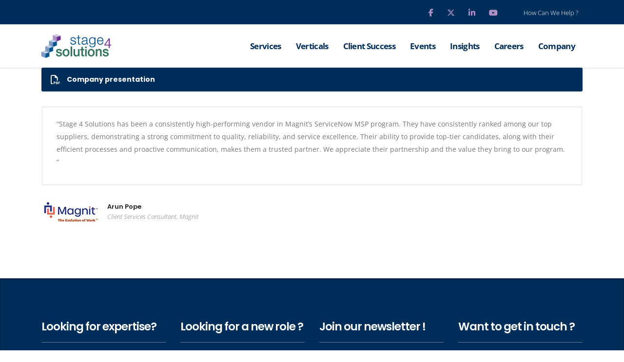

--- FILE ---
content_type: text/css
request_url: https://www.stage4solutions.com/wp-content/themes/consulting-child/mq-style.css
body_size: 377
content:
@media (max-width:767px){.vc_image_carousel_wr .vc_image_carousel .owl-dots{display:none!important}}@media only screen and (min-device-width:768px) and (max-device-width:1020px)and (orientation :portrait){.vc_col-sm-3{width:100%!important;margin-top:15px}.vc_row-has-fill{/*left:-9px!important*/}.footer-btn3{margin-top:45px!important}a.icon_box.hexagon.hexanog_animation.style_1.icon_left .icon{margin-left:15px;margin-bottom:15px}.footer_widgets .col-sm-6{width:49%}.stm_events_modern .stm_events_modern_list .item .item_wr .content .stm_events_modern_row .event__calendar{padding-left:0!important;margin-bottom:5px!important;margin-top:5px}#footer .copyright_row .copyright_row_wr .copyright{float:none!important;width:100%!important}a.footer-privacy{float:none!important;margin-right:0!important;text-decoration:none}.vc_tta-panel-body .wpb_text_column{margin-left:0!important}.vc_image_carousel_wr .vc_image_carousel .owl-dots{display:none!important}}@media (max-width:767px) and (min-width:375px) and (orientation:portrait){.wpb_gallery.wpb_content_element.award_img.vc_clearfix{margin-left:39px}}@media (min-width:1281px){.info_box.style_3 .info_box_text{top:198px;opacity:1}}.grecaptcha-badge{display:none!important}@media all and (device-width:1024px) and (device-height:768px) and (orientation:landscape){.info_box.style_3 .info_box_text{top:163px!important}.vc_row-has-fill{left:-27px!important}.footer-btn3{margin-top:87px!important}a.icon_box.hexagon.hexanog_animation.style_1.icon_left .icon{margin-left:15px;margin-bottom:15px}a.footer-privacy{margin-right:-36em!important}}@media (max-width:767px) and (orientation:landscape){.check-icon h2:after{margin-left:0}}@media (max-width:767px){.check-icon .icon{float:left!important;margin-right:15px!important}.check-icon .subtitle{overflow:hidden}.check-icon h2:after{margin-left:52px}.stm_events_modern .stm_events_modern_list .item .item_wr .content .stm_events_modern_row .event__calendar{padding-left:0!important;margin-bottom:5px!important;margin-top:5px}}a.popmake-contact-form.mob-text.pum-trigger{color:#fff}@media only screen and (max-width:1199px){.info_box.style_3 .info_box_text .read_more{padding-left:0!important}}@media only screen and (min-width:1024px) and (max-height:1366px) and (orientation:portrait) and (-webkit-min-device-pixel-ratio:1.5){.info_box.style_3 .info_box_text{top:163px!important}}@media (max-width:767px){#footer .col-lg-3.col-md-3.col-sm-6.col-xs-12 button{margin-top:0!important}.postid-7981 h4.consulting-custom-title{margin-top:15px}}a#cancel-comment-reply-link{margin-left:20px;font-weight:600;font-size:19px}